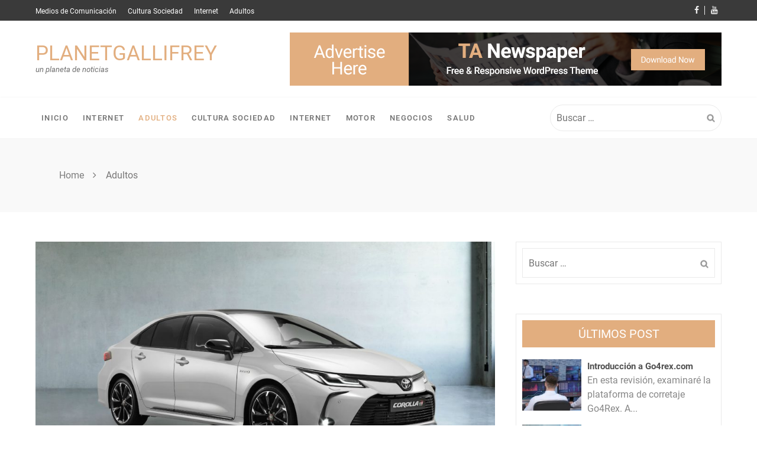

--- FILE ---
content_type: text/html; charset=UTF-8
request_url: https://planetgallifrey.es/category/adultos/
body_size: 9215
content:
<!doctype html>
<html lang="es">
<head itemscope itemtype="http://schema.org/WebSite">
	<meta charset="UTF-8">
	<meta name="viewport" content="width=device-width, initial-scale=1">
	<link rel="profile" href="https://gmpg.org/xfn/11">

	<title>Adultos &#8211; Planetgallifrey</title>
<meta name='robots' content='max-image-preview:large' />
	<style>img:is([sizes="auto" i], [sizes^="auto," i]) { contain-intrinsic-size: 3000px 1500px }</style>
	<link rel="alternate" type="application/rss+xml" title="Planetgallifrey &raquo; Feed" href="https://planetgallifrey.es/feed/" />
<link rel="alternate" type="application/rss+xml" title="Planetgallifrey &raquo; Feed de los comentarios" href="https://planetgallifrey.es/comments/feed/" />
<link rel="alternate" type="application/rss+xml" title="Planetgallifrey &raquo; Categoría Adultos del feed" href="https://planetgallifrey.es/category/adultos/feed/" />
<script type="text/javascript">
/* <![CDATA[ */
window._wpemojiSettings = {"baseUrl":"https:\/\/s.w.org\/images\/core\/emoji\/16.0.1\/72x72\/","ext":".png","svgUrl":"https:\/\/s.w.org\/images\/core\/emoji\/16.0.1\/svg\/","svgExt":".svg","source":{"concatemoji":"https:\/\/planetgallifrey.es\/wp-includes\/js\/wp-emoji-release.min.js?ver=6.8.3"}};
/*! This file is auto-generated */
!function(s,n){var o,i,e;function c(e){try{var t={supportTests:e,timestamp:(new Date).valueOf()};sessionStorage.setItem(o,JSON.stringify(t))}catch(e){}}function p(e,t,n){e.clearRect(0,0,e.canvas.width,e.canvas.height),e.fillText(t,0,0);var t=new Uint32Array(e.getImageData(0,0,e.canvas.width,e.canvas.height).data),a=(e.clearRect(0,0,e.canvas.width,e.canvas.height),e.fillText(n,0,0),new Uint32Array(e.getImageData(0,0,e.canvas.width,e.canvas.height).data));return t.every(function(e,t){return e===a[t]})}function u(e,t){e.clearRect(0,0,e.canvas.width,e.canvas.height),e.fillText(t,0,0);for(var n=e.getImageData(16,16,1,1),a=0;a<n.data.length;a++)if(0!==n.data[a])return!1;return!0}function f(e,t,n,a){switch(t){case"flag":return n(e,"\ud83c\udff3\ufe0f\u200d\u26a7\ufe0f","\ud83c\udff3\ufe0f\u200b\u26a7\ufe0f")?!1:!n(e,"\ud83c\udde8\ud83c\uddf6","\ud83c\udde8\u200b\ud83c\uddf6")&&!n(e,"\ud83c\udff4\udb40\udc67\udb40\udc62\udb40\udc65\udb40\udc6e\udb40\udc67\udb40\udc7f","\ud83c\udff4\u200b\udb40\udc67\u200b\udb40\udc62\u200b\udb40\udc65\u200b\udb40\udc6e\u200b\udb40\udc67\u200b\udb40\udc7f");case"emoji":return!a(e,"\ud83e\udedf")}return!1}function g(e,t,n,a){var r="undefined"!=typeof WorkerGlobalScope&&self instanceof WorkerGlobalScope?new OffscreenCanvas(300,150):s.createElement("canvas"),o=r.getContext("2d",{willReadFrequently:!0}),i=(o.textBaseline="top",o.font="600 32px Arial",{});return e.forEach(function(e){i[e]=t(o,e,n,a)}),i}function t(e){var t=s.createElement("script");t.src=e,t.defer=!0,s.head.appendChild(t)}"undefined"!=typeof Promise&&(o="wpEmojiSettingsSupports",i=["flag","emoji"],n.supports={everything:!0,everythingExceptFlag:!0},e=new Promise(function(e){s.addEventListener("DOMContentLoaded",e,{once:!0})}),new Promise(function(t){var n=function(){try{var e=JSON.parse(sessionStorage.getItem(o));if("object"==typeof e&&"number"==typeof e.timestamp&&(new Date).valueOf()<e.timestamp+604800&&"object"==typeof e.supportTests)return e.supportTests}catch(e){}return null}();if(!n){if("undefined"!=typeof Worker&&"undefined"!=typeof OffscreenCanvas&&"undefined"!=typeof URL&&URL.createObjectURL&&"undefined"!=typeof Blob)try{var e="postMessage("+g.toString()+"("+[JSON.stringify(i),f.toString(),p.toString(),u.toString()].join(",")+"));",a=new Blob([e],{type:"text/javascript"}),r=new Worker(URL.createObjectURL(a),{name:"wpTestEmojiSupports"});return void(r.onmessage=function(e){c(n=e.data),r.terminate(),t(n)})}catch(e){}c(n=g(i,f,p,u))}t(n)}).then(function(e){for(var t in e)n.supports[t]=e[t],n.supports.everything=n.supports.everything&&n.supports[t],"flag"!==t&&(n.supports.everythingExceptFlag=n.supports.everythingExceptFlag&&n.supports[t]);n.supports.everythingExceptFlag=n.supports.everythingExceptFlag&&!n.supports.flag,n.DOMReady=!1,n.readyCallback=function(){n.DOMReady=!0}}).then(function(){return e}).then(function(){var e;n.supports.everything||(n.readyCallback(),(e=n.source||{}).concatemoji?t(e.concatemoji):e.wpemoji&&e.twemoji&&(t(e.twemoji),t(e.wpemoji)))}))}((window,document),window._wpemojiSettings);
/* ]]> */
</script>
<style id='wp-emoji-styles-inline-css' type='text/css'>

	img.wp-smiley, img.emoji {
		display: inline !important;
		border: none !important;
		box-shadow: none !important;
		height: 1em !important;
		width: 1em !important;
		margin: 0 0.07em !important;
		vertical-align: -0.1em !important;
		background: none !important;
		padding: 0 !important;
	}
</style>
<link rel='stylesheet' id='wp-block-library-css' href='https://planetgallifrey.es/wp-includes/css/dist/block-library/style.min.css?ver=6.8.3' type='text/css' media='all' />
<style id='classic-theme-styles-inline-css' type='text/css'>
/*! This file is auto-generated */
.wp-block-button__link{color:#fff;background-color:#32373c;border-radius:9999px;box-shadow:none;text-decoration:none;padding:calc(.667em + 2px) calc(1.333em + 2px);font-size:1.125em}.wp-block-file__button{background:#32373c;color:#fff;text-decoration:none}
</style>
<style id='global-styles-inline-css' type='text/css'>
:root{--wp--preset--aspect-ratio--square: 1;--wp--preset--aspect-ratio--4-3: 4/3;--wp--preset--aspect-ratio--3-4: 3/4;--wp--preset--aspect-ratio--3-2: 3/2;--wp--preset--aspect-ratio--2-3: 2/3;--wp--preset--aspect-ratio--16-9: 16/9;--wp--preset--aspect-ratio--9-16: 9/16;--wp--preset--color--black: #000000;--wp--preset--color--cyan-bluish-gray: #abb8c3;--wp--preset--color--white: #ffffff;--wp--preset--color--pale-pink: #f78da7;--wp--preset--color--vivid-red: #cf2e2e;--wp--preset--color--luminous-vivid-orange: #ff6900;--wp--preset--color--luminous-vivid-amber: #fcb900;--wp--preset--color--light-green-cyan: #7bdcb5;--wp--preset--color--vivid-green-cyan: #00d084;--wp--preset--color--pale-cyan-blue: #8ed1fc;--wp--preset--color--vivid-cyan-blue: #0693e3;--wp--preset--color--vivid-purple: #9b51e0;--wp--preset--gradient--vivid-cyan-blue-to-vivid-purple: linear-gradient(135deg,rgba(6,147,227,1) 0%,rgb(155,81,224) 100%);--wp--preset--gradient--light-green-cyan-to-vivid-green-cyan: linear-gradient(135deg,rgb(122,220,180) 0%,rgb(0,208,130) 100%);--wp--preset--gradient--luminous-vivid-amber-to-luminous-vivid-orange: linear-gradient(135deg,rgba(252,185,0,1) 0%,rgba(255,105,0,1) 100%);--wp--preset--gradient--luminous-vivid-orange-to-vivid-red: linear-gradient(135deg,rgba(255,105,0,1) 0%,rgb(207,46,46) 100%);--wp--preset--gradient--very-light-gray-to-cyan-bluish-gray: linear-gradient(135deg,rgb(238,238,238) 0%,rgb(169,184,195) 100%);--wp--preset--gradient--cool-to-warm-spectrum: linear-gradient(135deg,rgb(74,234,220) 0%,rgb(151,120,209) 20%,rgb(207,42,186) 40%,rgb(238,44,130) 60%,rgb(251,105,98) 80%,rgb(254,248,76) 100%);--wp--preset--gradient--blush-light-purple: linear-gradient(135deg,rgb(255,206,236) 0%,rgb(152,150,240) 100%);--wp--preset--gradient--blush-bordeaux: linear-gradient(135deg,rgb(254,205,165) 0%,rgb(254,45,45) 50%,rgb(107,0,62) 100%);--wp--preset--gradient--luminous-dusk: linear-gradient(135deg,rgb(255,203,112) 0%,rgb(199,81,192) 50%,rgb(65,88,208) 100%);--wp--preset--gradient--pale-ocean: linear-gradient(135deg,rgb(255,245,203) 0%,rgb(182,227,212) 50%,rgb(51,167,181) 100%);--wp--preset--gradient--electric-grass: linear-gradient(135deg,rgb(202,248,128) 0%,rgb(113,206,126) 100%);--wp--preset--gradient--midnight: linear-gradient(135deg,rgb(2,3,129) 0%,rgb(40,116,252) 100%);--wp--preset--font-size--small: 13px;--wp--preset--font-size--medium: 20px;--wp--preset--font-size--large: 36px;--wp--preset--font-size--x-large: 42px;--wp--preset--spacing--20: 0.44rem;--wp--preset--spacing--30: 0.67rem;--wp--preset--spacing--40: 1rem;--wp--preset--spacing--50: 1.5rem;--wp--preset--spacing--60: 2.25rem;--wp--preset--spacing--70: 3.38rem;--wp--preset--spacing--80: 5.06rem;--wp--preset--shadow--natural: 6px 6px 9px rgba(0, 0, 0, 0.2);--wp--preset--shadow--deep: 12px 12px 50px rgba(0, 0, 0, 0.4);--wp--preset--shadow--sharp: 6px 6px 0px rgba(0, 0, 0, 0.2);--wp--preset--shadow--outlined: 6px 6px 0px -3px rgba(255, 255, 255, 1), 6px 6px rgba(0, 0, 0, 1);--wp--preset--shadow--crisp: 6px 6px 0px rgba(0, 0, 0, 1);}:where(.is-layout-flex){gap: 0.5em;}:where(.is-layout-grid){gap: 0.5em;}body .is-layout-flex{display: flex;}.is-layout-flex{flex-wrap: wrap;align-items: center;}.is-layout-flex > :is(*, div){margin: 0;}body .is-layout-grid{display: grid;}.is-layout-grid > :is(*, div){margin: 0;}:where(.wp-block-columns.is-layout-flex){gap: 2em;}:where(.wp-block-columns.is-layout-grid){gap: 2em;}:where(.wp-block-post-template.is-layout-flex){gap: 1.25em;}:where(.wp-block-post-template.is-layout-grid){gap: 1.25em;}.has-black-color{color: var(--wp--preset--color--black) !important;}.has-cyan-bluish-gray-color{color: var(--wp--preset--color--cyan-bluish-gray) !important;}.has-white-color{color: var(--wp--preset--color--white) !important;}.has-pale-pink-color{color: var(--wp--preset--color--pale-pink) !important;}.has-vivid-red-color{color: var(--wp--preset--color--vivid-red) !important;}.has-luminous-vivid-orange-color{color: var(--wp--preset--color--luminous-vivid-orange) !important;}.has-luminous-vivid-amber-color{color: var(--wp--preset--color--luminous-vivid-amber) !important;}.has-light-green-cyan-color{color: var(--wp--preset--color--light-green-cyan) !important;}.has-vivid-green-cyan-color{color: var(--wp--preset--color--vivid-green-cyan) !important;}.has-pale-cyan-blue-color{color: var(--wp--preset--color--pale-cyan-blue) !important;}.has-vivid-cyan-blue-color{color: var(--wp--preset--color--vivid-cyan-blue) !important;}.has-vivid-purple-color{color: var(--wp--preset--color--vivid-purple) !important;}.has-black-background-color{background-color: var(--wp--preset--color--black) !important;}.has-cyan-bluish-gray-background-color{background-color: var(--wp--preset--color--cyan-bluish-gray) !important;}.has-white-background-color{background-color: var(--wp--preset--color--white) !important;}.has-pale-pink-background-color{background-color: var(--wp--preset--color--pale-pink) !important;}.has-vivid-red-background-color{background-color: var(--wp--preset--color--vivid-red) !important;}.has-luminous-vivid-orange-background-color{background-color: var(--wp--preset--color--luminous-vivid-orange) !important;}.has-luminous-vivid-amber-background-color{background-color: var(--wp--preset--color--luminous-vivid-amber) !important;}.has-light-green-cyan-background-color{background-color: var(--wp--preset--color--light-green-cyan) !important;}.has-vivid-green-cyan-background-color{background-color: var(--wp--preset--color--vivid-green-cyan) !important;}.has-pale-cyan-blue-background-color{background-color: var(--wp--preset--color--pale-cyan-blue) !important;}.has-vivid-cyan-blue-background-color{background-color: var(--wp--preset--color--vivid-cyan-blue) !important;}.has-vivid-purple-background-color{background-color: var(--wp--preset--color--vivid-purple) !important;}.has-black-border-color{border-color: var(--wp--preset--color--black) !important;}.has-cyan-bluish-gray-border-color{border-color: var(--wp--preset--color--cyan-bluish-gray) !important;}.has-white-border-color{border-color: var(--wp--preset--color--white) !important;}.has-pale-pink-border-color{border-color: var(--wp--preset--color--pale-pink) !important;}.has-vivid-red-border-color{border-color: var(--wp--preset--color--vivid-red) !important;}.has-luminous-vivid-orange-border-color{border-color: var(--wp--preset--color--luminous-vivid-orange) !important;}.has-luminous-vivid-amber-border-color{border-color: var(--wp--preset--color--luminous-vivid-amber) !important;}.has-light-green-cyan-border-color{border-color: var(--wp--preset--color--light-green-cyan) !important;}.has-vivid-green-cyan-border-color{border-color: var(--wp--preset--color--vivid-green-cyan) !important;}.has-pale-cyan-blue-border-color{border-color: var(--wp--preset--color--pale-cyan-blue) !important;}.has-vivid-cyan-blue-border-color{border-color: var(--wp--preset--color--vivid-cyan-blue) !important;}.has-vivid-purple-border-color{border-color: var(--wp--preset--color--vivid-purple) !important;}.has-vivid-cyan-blue-to-vivid-purple-gradient-background{background: var(--wp--preset--gradient--vivid-cyan-blue-to-vivid-purple) !important;}.has-light-green-cyan-to-vivid-green-cyan-gradient-background{background: var(--wp--preset--gradient--light-green-cyan-to-vivid-green-cyan) !important;}.has-luminous-vivid-amber-to-luminous-vivid-orange-gradient-background{background: var(--wp--preset--gradient--luminous-vivid-amber-to-luminous-vivid-orange) !important;}.has-luminous-vivid-orange-to-vivid-red-gradient-background{background: var(--wp--preset--gradient--luminous-vivid-orange-to-vivid-red) !important;}.has-very-light-gray-to-cyan-bluish-gray-gradient-background{background: var(--wp--preset--gradient--very-light-gray-to-cyan-bluish-gray) !important;}.has-cool-to-warm-spectrum-gradient-background{background: var(--wp--preset--gradient--cool-to-warm-spectrum) !important;}.has-blush-light-purple-gradient-background{background: var(--wp--preset--gradient--blush-light-purple) !important;}.has-blush-bordeaux-gradient-background{background: var(--wp--preset--gradient--blush-bordeaux) !important;}.has-luminous-dusk-gradient-background{background: var(--wp--preset--gradient--luminous-dusk) !important;}.has-pale-ocean-gradient-background{background: var(--wp--preset--gradient--pale-ocean) !important;}.has-electric-grass-gradient-background{background: var(--wp--preset--gradient--electric-grass) !important;}.has-midnight-gradient-background{background: var(--wp--preset--gradient--midnight) !important;}.has-small-font-size{font-size: var(--wp--preset--font-size--small) !important;}.has-medium-font-size{font-size: var(--wp--preset--font-size--medium) !important;}.has-large-font-size{font-size: var(--wp--preset--font-size--large) !important;}.has-x-large-font-size{font-size: var(--wp--preset--font-size--x-large) !important;}
:where(.wp-block-post-template.is-layout-flex){gap: 1.25em;}:where(.wp-block-post-template.is-layout-grid){gap: 1.25em;}
:where(.wp-block-columns.is-layout-flex){gap: 2em;}:where(.wp-block-columns.is-layout-grid){gap: 2em;}
:root :where(.wp-block-pullquote){font-size: 1.5em;line-height: 1.6;}
</style>
<link rel='stylesheet' id='ta-newspaper-google-fonts-css' href='https://planetgallifrey.es/wp-content/fonts/4ec49b6b7499ae0d1cb3252bb0181c22.css?ver=1.1.3' type='text/css' media='all' />
<link rel='stylesheet' id='font-awesome-css' href='https://planetgallifrey.es/wp-content/themes/ta-newspaper/css/font-awesome.min.css?ver=6.8.3' type='text/css' media='all' />
<link rel='stylesheet' id='magnific-popup-css' href='https://planetgallifrey.es/wp-content/themes/ta-newspaper/js/magnific-popup/magnific-popup.min.css?ver=6.8.3' type='text/css' media='all' />
<link rel='stylesheet' id='owl-carousel-css' href='https://planetgallifrey.es/wp-content/themes/ta-newspaper/js/OwlCarousel/owl.carousel.min.css?ver=6.8.3' type='text/css' media='all' />
<link rel='stylesheet' id='ta-newspaper-style-css' href='https://planetgallifrey.es/wp-content/themes/ta-newspaper/style.css?ver=6.8.3' type='text/css' media='all' />
<link rel='stylesheet' id='ta-newspaper-responsive-css' href='https://planetgallifrey.es/wp-content/themes/ta-newspaper/css/responsive.min.css?ver=6.8.3' type='text/css' media='all' />
<script type="text/javascript" src="https://planetgallifrey.es/wp-includes/js/jquery/jquery.min.js?ver=3.7.1" id="jquery-core-js"></script>
<script type="text/javascript" src="https://planetgallifrey.es/wp-includes/js/jquery/jquery-migrate.min.js?ver=3.4.1" id="jquery-migrate-js"></script>
<script type="text/javascript" src="https://planetgallifrey.es/wp-content/themes/ta-newspaper/js/theia-sticky-sidebar/theia-sticky-sidebar.min.js?ver=6.8.3" id="theia-sticky-sidebar-js"></script>
<script type="text/javascript" src="https://planetgallifrey.es/wp-content/themes/ta-newspaper/js/magnific-popup/jquery.magnific-popup.min.js?ver=6.8.3" id="magnific-popup-js"></script>
<script type="text/javascript" src="https://planetgallifrey.es/wp-content/themes/ta-newspaper/js/OwlCarousel/owl.carousel.min.js?ver=6.8.3" id="owl-carousel-js"></script>
<script type="text/javascript" src="https://planetgallifrey.es/wp-content/themes/ta-newspaper/js/superfish.min.js?ver=6.8.3" id="superfish-js"></script>
<script type="text/javascript" src="https://planetgallifrey.es/wp-content/themes/ta-newspaper/js/ta-newspaper-custom.min.js?ver=1.1.3" id="ta-newspaper-custom-js"></script>
<link rel="https://api.w.org/" href="https://planetgallifrey.es/wp-json/" /><link rel="alternate" title="JSON" type="application/json" href="https://planetgallifrey.es/wp-json/wp/v2/categories/2" /><link rel="EditURI" type="application/rsd+xml" title="RSD" href="https://planetgallifrey.es/xmlrpc.php?rsd" />
<meta name="generator" content="WordPress 6.8.3" />
</head>

<body data-rsssl=1 class="archive category category-adultos category-2 wp-theme-ta-newspaper hfeed right_sidebar" itemscope itemtype="http://schema.org/WebPage" >

    
<div id="page" class="site">
	<a class="skip-link screen-reader-text" href="#content">Skip to content</a>
	<header id="masthead" class="site-header" itemscope itemtype="http://schema.org/WPHeader">

                        <div class="tan-top-header">
                <div class="tan-container tan-display-flex clearfix">
                    <nav id="top-site-navigation" class="top-main-navigation"  itemscope itemtype="http://schema.org/SiteNavigationElement" >
                        
                        <div id="top-toggle" class="top-toggle">
            	            <span class="one"> </span>
            	            <span class="two"> </span>
            	            <span class="three"> </span>
            	        </div>
                        
                        <div class="menu-top-wrap">
                			<div class="menu-top-menu-container"><ul id="top-menu" class="menu"><li id="menu-item-99" class="menu-item menu-item-type-taxonomy menu-item-object-category menu-item-99"><a href="https://planetgallifrey.es/category/medios-de-comunicacion/">Medios de Comunicación</a></li>
<li id="menu-item-100" class="menu-item menu-item-type-taxonomy menu-item-object-category menu-item-100"><a href="https://planetgallifrey.es/category/cultura-sociedad/">Cultura Sociedad</a></li>
<li id="menu-item-101" class="menu-item menu-item-type-taxonomy menu-item-object-category menu-item-101"><a href="https://planetgallifrey.es/category/internet/">Internet</a></li>
<li id="menu-item-102" class="menu-item menu-item-type-taxonomy menu-item-object-category current-menu-item menu-item-102"><a href="https://planetgallifrey.es/category/adultos/" aria-current="page">Adultos</a></li>
</ul></div>                        </div>
                        
            		</nav><!-- #site-navigation -->

                    
                    <div class="top-header-social-link">
                                    <div class="social-links">
                
                <a href="#"><i class="fa fa-facebook" aria-hidden="true"></i></a><a href="#"><i class="fa fa-youtube" aria-hidden="true"></i></a>
            </div>
                            </div>
                    

                </div>
            </div>
            
                        <div  class="tan-mid-header ta-logo-left-align">
                <div class="tan-container tan-display-flex clearfix">

                   <div class="site-branding">
                                                
                                                            <div class="site-text">
                                                                        <p class="site-title">
                                        <a href="https://planetgallifrey.es/">
                                            Planetgallifrey                                        </a>
                                    </p>
                                                                        <p class="site-description">
                                            un planeta de noticias                                        </p>
                                                                
                                </div>
                                                </div><!-- .site-branding -->

                                            <div class="tan-header-image">
                            <img src="https://planetgallifrey.es/wp-content/uploads/2019/06/cropped-advertise.png" alt="Header Image" title="Header Image" />
                        </div>
                    
                </div>
           </div>

               		<nav id="site-navigation" class="main-navigation ta-menu-disable"  itemscope itemtype="http://schema.org/SiteNavigationElement">
                <div class="tan-container tan-display-flex clearfix">

        			<div id="toggle" class="toggle">
        	            <span class="one"> </span>
        	            <span class="two"> </span>
        	            <span class="three"> </span>
        	        </div>
                    
                    <div class="menu-main-wrap">
            			<div class="menu-primary-menu-container"><ul id="primary-menu" class="menu"><li id="menu-item-93" class="menu-item menu-item-type-post_type menu-item-object-page menu-item-home menu-item-93"><a href="https://planetgallifrey.es/">Inicio</a></li>
<li id="menu-item-89" class="menu-item menu-item-type-taxonomy menu-item-object-category menu-item-89"><a href="https://planetgallifrey.es/category/internet/">Internet</a></li>
<li id="menu-item-91" class="menu-item menu-item-type-taxonomy menu-item-object-category current-menu-item menu-item-91"><a href="https://planetgallifrey.es/category/adultos/" aria-current="page">Adultos</a></li>
<li id="menu-item-92" class="menu-item menu-item-type-taxonomy menu-item-object-category menu-item-92"><a href="https://planetgallifrey.es/category/cultura-sociedad/">Cultura Sociedad</a></li>
<li id="menu-item-186" class="menu-item menu-item-type-taxonomy menu-item-object-category menu-item-186"><a href="https://planetgallifrey.es/category/internet/">Internet</a></li>
<li id="menu-item-187" class="menu-item menu-item-type-taxonomy menu-item-object-category menu-item-187"><a href="https://planetgallifrey.es/category/motor/">Motor</a></li>
<li id="menu-item-185" class="menu-item menu-item-type-taxonomy menu-item-object-category menu-item-185"><a href="https://planetgallifrey.es/category/negocios/">Negocios</a></li>
<li id="menu-item-188" class="menu-item menu-item-type-taxonomy menu-item-object-category menu-item-188"><a href="https://planetgallifrey.es/category/salud/">Salud</a></li>
</ul></div>                    </div>

                                            
                                            
                        <div class="header-search">
                            <form role="search" method="get" class="search-form" action="https://planetgallifrey.es/">
				<label>
					<span class="screen-reader-text">Buscar:</span>
					<input type="search" class="search-field" placeholder="Buscar &hellip;" value="" name="s" />
				</label>
				<input type="submit" class="search-submit" value="Buscar" />
			</form>                        </div>
                    
                </div>
    		</nav><!-- #site-navigation -->

	</header><!-- #masthead -->
    			<div class="header-banner-container"  itemscope itemtype="http://schema.org/BreadcrumbList" >
                <div class="tan-container">
    				<div class="page-title-wrap">
    					<nav role="navigation" aria-label="Breadcrumbs" class="breadcrumb-trail breadcrumbs" itemprop="breadcrumb"><ul class="trail-items" itemscope itemtype="http://schema.org/BreadcrumbList"><meta name="numberOfItems" content="2" /><meta name="itemListOrder" content="Ascending" /><li itemprop="itemListElement" itemscope itemtype="http://schema.org/ListItem" class="trail-item trail-begin"><a href="https://planetgallifrey.es/" rel="home" itemprop="item"><span itemprop="name">Home</span></a><meta itemprop="position" content="1" /></li><li itemprop="itemListElement" itemscope itemtype="http://schema.org/ListItem" class="trail-item trail-end"><span itemprop="item"><span itemprop="name">Adultos</span></span><meta itemprop="position" content="2" /></li></ul></nav>    				</div>
                </div>
			</div>
			<div id="content" class="site-content">
    <div class="tan-container clearfix">
		<div id="primary" class="content-area">
		<main id="main" class="site-main">

		
			
<article id="post-69" class="post-69 post type-post status-publish format-standard has-post-thumbnail hentry category-adultos category-internet category-salud" itemscope itemtype="https://schema.org/Blog">
	<header class="entry-header">
		<img class="post-page-image" src="https://planetgallifrey.es/wp-content/uploads/2019/07/corollasd3-4frontlow4aa-980x540-1.jpg" alt="El Toyota Corolla Sedán también estrena variante GR-Sport" title="El Toyota Corolla Sedán también estrena variante GR-Sport" />            <div class="slider-cat">
                                    <a class=" cat_adultos" href="https://planetgallifrey.es/category/adultos/">
                        Adultos                    </a>
                ,                     <a class=" cat_internet" href="https://planetgallifrey.es/category/internet/">
                        Internet                    </a>
                ,                     <a class=" cat_salud" href="https://planetgallifrey.es/category/salud/">
                        Salud                    </a>
                            </div>
        <h2 class="entry-title"><a href="https://planetgallifrey.es/el-toyota-corolla-sedan-tambien-estrena-variante-gr-sport/" rel="bookmark">El Toyota Corolla Sedán también estrena variante GR-Sport</a></h2>    <div class="entry-meta">
        <div class="comment-author-date">
            <span class="byline"><span class="author vcard"><a class="url fn n" href="https://planetgallifrey.es/author/h1dpwx1dso/"><i class="fa fa-user-o" aria-hidden="true"></i>h1Dpwx1dSO</a></span></span>            
            <span class="posted-on"><a href="https://planetgallifrey.es/el-toyota-corolla-sedan-tambien-estrena-variante-gr-sport/" rel="bookmark"><i class="fa fa-calendar" aria-hidden="true"></i><time class="entry-date published" datetime="2019-07-04T14:32:53+00:00">julio 4, 2019</time><time class="updated" datetime="2020-07-21T19:23:04+00:00">julio 21, 2020</time></a></span>            
                        <span class="post-comment"><a href="https://planetgallifrey.es/el-toyota-corolla-sedan-tambien-estrena-variante-gr-sport/#respond"><i class="fa fa-comment-o" aria-hidden="true"></i>0 comment</a></span>
                    </div>
    </div><!-- .entry-meta -->

	</header><!-- .entry-header -->

	<div class="entry-content">
		<p>La versión, que solo puede montar el sistema híbrido de 122 CV, luce una imagen más deportiva y tiene detalles específicos en el interior. Toyota amplió en noviembre la ya&nbsp;variada gama del Corolla con la versión GR-Sport,&nbsp;de corte más dinámico, pero solo estaba disponible para la carrocería de cinco puertas del compacto. Más adelante se [&hellip;]</p>
                <a class="read-more" href="https://planetgallifrey.es/el-toyota-corolla-sedan-tambien-estrena-variante-gr-sport/">Read More<i class="fa fa-angle-right " aria-hidden="true"></i></a>
            	</div><!-- .entry-content -->

	
</article><!-- #post-69 -->

<article id="post-75" class="post-75 post type-post status-publish format-standard has-post-thumbnail hentry category-adultos category-deportes category-internet category-negocios" itemscope itemtype="https://schema.org/Blog">
	<header class="entry-header">
		<img class="post-page-image" src="https://planetgallifrey.es/wp-content/uploads/2019/07/UCYE7VTJDBFLZKHQXOVEIXQPJ4.jpg" alt="La pandemia agita todavía más a Cristiano" title="La pandemia agita todavía más a Cristiano" />            <div class="slider-cat">
                                    <a class=" cat_adultos" href="https://planetgallifrey.es/category/adultos/">
                        Adultos                    </a>
                ,                     <a class=" cat_deportes" href="https://planetgallifrey.es/category/deportes/">
                        Deportes                    </a>
                ,                     <a class=" cat_internet" href="https://planetgallifrey.es/category/internet/">
                        Internet                    </a>
                ,                     <a class=" cat_negocios" href="https://planetgallifrey.es/category/negocios/">
                        Negocios                    </a>
                            </div>
        <h2 class="entry-title"><a href="https://planetgallifrey.es/la-pandemia-agita-todavia-mas-a-cristiano/" rel="bookmark">La pandemia agita todavía más a Cristiano</a></h2>    <div class="entry-meta">
        <div class="comment-author-date">
            <span class="byline"><span class="author vcard"><a class="url fn n" href="https://planetgallifrey.es/author/h1dpwx1dso/"><i class="fa fa-user-o" aria-hidden="true"></i>h1Dpwx1dSO</a></span></span>            
            <span class="posted-on"><a href="https://planetgallifrey.es/la-pandemia-agita-todavia-mas-a-cristiano/" rel="bookmark"><i class="fa fa-calendar" aria-hidden="true"></i><time class="entry-date published" datetime="2019-07-04T14:32:11+00:00">julio 4, 2019</time><time class="updated" datetime="2020-07-22T13:47:51+00:00">julio 22, 2020</time></a></span>            
                        <span class="post-comment"><a href="https://planetgallifrey.es/la-pandemia-agita-todavia-mas-a-cristiano/#respond"><i class="fa fa-comment-o" aria-hidden="true"></i>0 comment</a></span>
                    </div>
    </div><!-- .entry-meta -->

	</header><!-- .entry-header -->

	<div class="entry-content">
		<p>El portugués de la Juventus acelera tras el parón y se convierte en el primer jugador en sumar 50 goles en las ligas italiana, española e inglesa Hay cosas que no cambian ni con pandemias mundiales. El fútbol se desconfinó y ahí seguía&nbsp;Cristiano Ronaldo&nbsp;taladrando más si cabe la portería contraria y logrando récords goleadores, una [&hellip;]</p>
                <a class="read-more" href="https://planetgallifrey.es/la-pandemia-agita-todavia-mas-a-cristiano/">Read More<i class="fa fa-angle-right " aria-hidden="true"></i></a>
            	</div><!-- .entry-content -->

	
</article><!-- #post-75 -->

		</main><!-- #main -->
	</div><!-- #primary -->


<aside id="secondary" class="widget-area sidebar-right" itemscope itemtype="http://schema.org/WPSideBar">
	<section id="search-2" class="widget widget_search"><form role="search" method="get" class="search-form" action="https://planetgallifrey.es/">
				<label>
					<span class="screen-reader-text">Buscar:</span>
					<input type="search" class="search-field" placeholder="Buscar &hellip;" value="" name="s" />
				</label>
				<input type="submit" class="search-submit" value="Buscar" />
			</form></section><section id="ta_newspaper_recent_blog_widget-2" class="widget widget_ta_newspaper_recent_blog_widget">            <div class="recent-blog-wrap">
                <div class="recent-blog-contents">
                                            <h2 class="widget-title">Últimos Post</h2>                    
                            <div class="recent-blog-main-wrap">
                                <div class="recent-blog-loop-wrap">
                                                                                    <div class="loop-posts-blog-recent clearfix">
                                                
                                                    <div class="recent-post-image">
                                                        <a href="https://planetgallifrey.es/introduccion-a-go4rex-com/">
                                                            <img src="https://planetgallifrey.es/wp-content/uploads/2025/10/Introduccion-a-Go4rex.com_-150x130.jpg" alt="Introducción a Go4rex.com" title="Introducción a Go4rex.com" />
                                                        </a>
                                                    </div>
                                                    
                                                                                                            <div class="wrap-meta-title">

                                                            <div class="title-recent-post">
                                                                <h4><a href="https://planetgallifrey.es/introduccion-a-go4rex-com/">Introducción a Go4rex.com</h4></a>
                                                            </div>

                                                            <p>En esta revisión, examinaré la plataforma de corretaje Go4Rex. A...</p>

                                                        </div>
                                                                                                    </div>
                                                                                            <div class="loop-posts-blog-recent clearfix">
                                                
                                                    <div class="recent-post-image">
                                                        <a href="https://planetgallifrey.es/conocimientos-rapidos-sobre-salud-mental-gracias-a-los-resumenes-de-articulos-basados-en-ia/">
                                                            <img src="https://planetgallifrey.es/wp-content/uploads/2024/03/2150711484-150x130.webp" alt="Conocimientos rápidos sobre salud mental gracias a los resúmenes de artículos basados en IA" title="Conocimientos rápidos sobre salud mental gracias a los resúmenes de artículos basados en IA" />
                                                        </a>
                                                    </div>
                                                    
                                                                                                            <div class="wrap-meta-title">

                                                            <div class="title-recent-post">
                                                                <h4><a href="https://planetgallifrey.es/conocimientos-rapidos-sobre-salud-mental-gracias-a-los-resumenes-de-articulos-basados-en-ia/">Conocimientos rápidos sobre salud mental gracias a los resúmenes de artículos basados en IA</h4></a>
                                                            </div>

                                                            <p>A medida que la salud mental sigue ganando reconocimiento como...</p>

                                                        </div>
                                                                                                    </div>
                                                                                            <div class="loop-posts-blog-recent clearfix">
                                                
                                                    <div class="recent-post-image">
                                                        <a href="https://planetgallifrey.es/como-elegir-un-centro-de-fiv/">
                                                            <img src="https://planetgallifrey.es/wp-content/uploads/2023/05/fiv2-150x130.jpg" alt="Cómo elegir un centro de FIV" title="Cómo elegir un centro de FIV" />
                                                        </a>
                                                    </div>
                                                    
                                                                                                            <div class="wrap-meta-title">

                                                            <div class="title-recent-post">
                                                                <h4><a href="https://planetgallifrey.es/como-elegir-un-centro-de-fiv/">Cómo elegir un centro de FIV</h4></a>
                                                            </div>

                                                            <p>La FIV o fertilización in vitro es un procedimiento médico...</p>

                                                        </div>
                                                                                                    </div>
                                                                                            <div class="loop-posts-blog-recent clearfix">
                                                
                                                    <div class="recent-post-image">
                                                        <a href="https://planetgallifrey.es/las-claves-para-liderar-un-equipo-de-trabajo-exitoso-en-tu-negocio/">
                                                            <img src="https://planetgallifrey.es/wp-content/uploads/2023/03/Las-claves-para-liderar-un-equipo-de-trabajo-exitoso-en-tu-negocio-150x130.jpg" alt="Las claves para liderar un equipo de trabajo exitoso en tu negocio" title="Las claves para liderar un equipo de trabajo exitoso en tu negocio" />
                                                        </a>
                                                    </div>
                                                    
                                                                                                            <div class="wrap-meta-title">

                                                            <div class="title-recent-post">
                                                                <h4><a href="https://planetgallifrey.es/las-claves-para-liderar-un-equipo-de-trabajo-exitoso-en-tu-negocio/">Las claves para liderar un equipo de trabajo exitoso en tu negocio</h4></a>
                                                            </div>

                                                            <p>Liderar un equipo de trabajo exitoso en cualquier negocio requiere...</p>

                                                        </div>
                                                                                                    </div>
                                                                            </div>
                            </div>

                                            
                    
                </div>
            </div>
        </section><section id="categories-3" class="widget widget_categories"><h2 class="widget-title">Categorías</h2>
			<ul>
					<li class="cat-item cat-item-2 current-cat"><a aria-current="page" href="https://planetgallifrey.es/category/adultos/">Adultos</a>
</li>
	<li class="cat-item cat-item-3"><a href="https://planetgallifrey.es/category/cultura-sociedad/">Cultura Sociedad</a>
</li>
	<li class="cat-item cat-item-15"><a href="https://planetgallifrey.es/category/deportes/">Deportes</a>
</li>
	<li class="cat-item cat-item-17"><a href="https://planetgallifrey.es/category/general/">General</a>
</li>
	<li class="cat-item cat-item-19"><a href="https://planetgallifrey.es/category/informatica-y-electronica/">Informática y Electrónica</a>
</li>
	<li class="cat-item cat-item-4"><a href="https://planetgallifrey.es/category/internet/">Internet</a>
</li>
	<li class="cat-item cat-item-6"><a href="https://planetgallifrey.es/category/motor/">Motor</a>
</li>
	<li class="cat-item cat-item-5"><a href="https://planetgallifrey.es/category/negocios/">Negocios</a>
</li>
	<li class="cat-item cat-item-8"><a href="https://planetgallifrey.es/category/ocio-y-entretenimiento/">Ocio y Entretenimiento</a>
</li>
	<li class="cat-item cat-item-9"><a href="https://planetgallifrey.es/category/salud/">Salud</a>
</li>
	<li class="cat-item cat-item-1"><a href="https://planetgallifrey.es/category/uncategorized/">Uncategorized</a>
</li>
			</ul>

			</section></aside><!-- #secondary -->
</div>

	</div><!-- #content -->

	<footer id="colophon" class="site-footer" itemscope itemtype="http://schema.org/WPFooter">

        <div class="top-footer"><div class="tan-container clearfix"><div id="tab-footer-widget-1" class="tab-footer-widget"><section id="categories-4" class="widget widget_categories"><h2 class="widget-title">Categorías</h2>
			<ul>
					<li class="cat-item cat-item-2 current-cat"><a aria-current="page" href="https://planetgallifrey.es/category/adultos/">Adultos</a>
</li>
	<li class="cat-item cat-item-3"><a href="https://planetgallifrey.es/category/cultura-sociedad/">Cultura Sociedad</a>
</li>
	<li class="cat-item cat-item-15"><a href="https://planetgallifrey.es/category/deportes/">Deportes</a>
</li>
	<li class="cat-item cat-item-17"><a href="https://planetgallifrey.es/category/general/">General</a>
</li>
	<li class="cat-item cat-item-19"><a href="https://planetgallifrey.es/category/informatica-y-electronica/">Informática y Electrónica</a>
</li>
	<li class="cat-item cat-item-4"><a href="https://planetgallifrey.es/category/internet/">Internet</a>
</li>
	<li class="cat-item cat-item-6"><a href="https://planetgallifrey.es/category/motor/">Motor</a>
</li>
	<li class="cat-item cat-item-5"><a href="https://planetgallifrey.es/category/negocios/">Negocios</a>
</li>
	<li class="cat-item cat-item-8"><a href="https://planetgallifrey.es/category/ocio-y-entretenimiento/">Ocio y Entretenimiento</a>
</li>
	<li class="cat-item cat-item-9"><a href="https://planetgallifrey.es/category/salud/">Salud</a>
</li>
	<li class="cat-item cat-item-1"><a href="https://planetgallifrey.es/category/uncategorized/">Uncategorized</a>
</li>
			</ul>

			</section></div><div id="tab-footer-widget-2" class="tab-footer-widget"><section id="ta_newspaper_recent_blog_widget-3" class="widget widget_ta_newspaper_recent_blog_widget">            <div class="recent-blog-wrap">
                <div class="recent-blog-contents">
                                            <h2 class="widget-title">Destacados</h2>                    
                            <div class="recent-blog-main-wrap">
                                <div class="recent-blog-loop-wrap">
                                                                                    <div class="loop-posts-blog-recent clearfix">
                                                
                                                    <div class="recent-post-image">
                                                        <a href="https://planetgallifrey.es/introduccion-a-go4rex-com/">
                                                            <img src="https://planetgallifrey.es/wp-content/uploads/2025/10/Introduccion-a-Go4rex.com_-150x130.jpg" alt="Introducción a Go4rex.com" title="Introducción a Go4rex.com" />
                                                        </a>
                                                    </div>
                                                    
                                                                                                            <div class="wrap-meta-title">

                                                            <div class="title-recent-post">
                                                                <h4><a href="https://planetgallifrey.es/introduccion-a-go4rex-com/">Introducción a Go4rex.com</h4></a>
                                                            </div>

                                                            <p>En esta revisión, examinaré la plataforma de corretaje Go4Rex. A...</p>

                                                        </div>
                                                                                                    </div>
                                                                                            <div class="loop-posts-blog-recent clearfix">
                                                
                                                    <div class="recent-post-image">
                                                        <a href="https://planetgallifrey.es/conocimientos-rapidos-sobre-salud-mental-gracias-a-los-resumenes-de-articulos-basados-en-ia/">
                                                            <img src="https://planetgallifrey.es/wp-content/uploads/2024/03/2150711484-150x130.webp" alt="Conocimientos rápidos sobre salud mental gracias a los resúmenes de artículos basados en IA" title="Conocimientos rápidos sobre salud mental gracias a los resúmenes de artículos basados en IA" />
                                                        </a>
                                                    </div>
                                                    
                                                                                                            <div class="wrap-meta-title">

                                                            <div class="title-recent-post">
                                                                <h4><a href="https://planetgallifrey.es/conocimientos-rapidos-sobre-salud-mental-gracias-a-los-resumenes-de-articulos-basados-en-ia/">Conocimientos rápidos sobre salud mental gracias a los resúmenes de artículos basados en IA</h4></a>
                                                            </div>

                                                            <p>A medida que la salud mental sigue ganando reconocimiento como...</p>

                                                        </div>
                                                                                                    </div>
                                                                                            <div class="loop-posts-blog-recent clearfix">
                                                
                                                    <div class="recent-post-image">
                                                        <a href="https://planetgallifrey.es/como-elegir-un-centro-de-fiv/">
                                                            <img src="https://planetgallifrey.es/wp-content/uploads/2023/05/fiv2-150x130.jpg" alt="Cómo elegir un centro de FIV" title="Cómo elegir un centro de FIV" />
                                                        </a>
                                                    </div>
                                                    
                                                                                                            <div class="wrap-meta-title">

                                                            <div class="title-recent-post">
                                                                <h4><a href="https://planetgallifrey.es/como-elegir-un-centro-de-fiv/">Cómo elegir un centro de FIV</h4></a>
                                                            </div>

                                                            <p>La FIV o fertilización in vitro es un procedimiento médico...</p>

                                                        </div>
                                                                                                    </div>
                                                                            </div>
                            </div>

                                            
                    
                </div>
            </div>
        </section></div><div id="tab-footer-widget-3" class="tab-footer-widget"><section id="media_gallery-2" class="widget widget_media_gallery"><h2 class="widget-title">Galería</h2><div id='gallery-1' class='gallery galleryid-69 gallery-columns-3 gallery-size-thumbnail'><figure class='gallery-item'>
			<div class='gallery-icon landscape'>
				<a href='https://planetgallifrey.es/voge-la-marca-china-de-motos-que-quiere-ser-diferente/apertura-1800x728/'><img width="150" height="150" src="https://planetgallifrey.es/wp-content/uploads/2019/06/Apertura-1800x728-1-150x150.jpg" class="attachment-thumbnail size-thumbnail" alt="" decoding="async" loading="lazy" srcset="https://planetgallifrey.es/wp-content/uploads/2019/06/Apertura-1800x728-1-150x150.jpg 150w, https://planetgallifrey.es/wp-content/uploads/2019/06/Apertura-1800x728-1-550x550.jpg 550w, https://planetgallifrey.es/wp-content/uploads/2019/06/Apertura-1800x728-1-600x600.jpg 600w" sizes="auto, (max-width: 150px) 100vw, 150px" /></a>
			</div></figure><figure class='gallery-item'>
			<div class='gallery-icon portrait'>
				<a href='https://planetgallifrey.es/beautiful-beauty-fashion-2116162/'><img width="150" height="150" src="https://planetgallifrey.es/wp-content/uploads/2019/06/beautiful-beauty-fashion-2116162-150x150.jpg" class="attachment-thumbnail size-thumbnail" alt="" decoding="async" loading="lazy" srcset="https://planetgallifrey.es/wp-content/uploads/2019/06/beautiful-beauty-fashion-2116162-150x150.jpg 150w, https://planetgallifrey.es/wp-content/uploads/2019/06/beautiful-beauty-fashion-2116162-550x550.jpg 550w, https://planetgallifrey.es/wp-content/uploads/2019/06/beautiful-beauty-fashion-2116162-600x600.jpg 600w" sizes="auto, (max-width: 150px) 100vw, 150px" /></a>
			</div></figure><figure class='gallery-item'>
			<div class='gallery-icon landscape'>
				<a href='https://planetgallifrey.es/la-pandemia-agita-todavia-mas-a-cristiano/ucye7vtjdbflzkhqxoveixqpj4/'><img width="150" height="150" src="https://planetgallifrey.es/wp-content/uploads/2019/07/UCYE7VTJDBFLZKHQXOVEIXQPJ4-150x150.jpg" class="attachment-thumbnail size-thumbnail" alt="" decoding="async" loading="lazy" srcset="https://planetgallifrey.es/wp-content/uploads/2019/07/UCYE7VTJDBFLZKHQXOVEIXQPJ4-150x150.jpg 150w, https://planetgallifrey.es/wp-content/uploads/2019/07/UCYE7VTJDBFLZKHQXOVEIXQPJ4-550x550.jpg 550w, https://planetgallifrey.es/wp-content/uploads/2019/07/UCYE7VTJDBFLZKHQXOVEIXQPJ4-600x600.jpg 600w" sizes="auto, (max-width: 150px) 100vw, 150px" /></a>
			</div></figure><figure class='gallery-item'>
			<div class='gallery-icon portrait'>
				<a href='https://planetgallifrey.es/beautiful-beauty-brunette-1972121/'><img width="150" height="150" src="https://planetgallifrey.es/wp-content/uploads/2019/06/beautiful-beauty-brunette-1972121-150x150.jpg" class="attachment-thumbnail size-thumbnail" alt="" decoding="async" loading="lazy" srcset="https://planetgallifrey.es/wp-content/uploads/2019/06/beautiful-beauty-brunette-1972121-150x150.jpg 150w, https://planetgallifrey.es/wp-content/uploads/2019/06/beautiful-beauty-brunette-1972121-550x550.jpg 550w, https://planetgallifrey.es/wp-content/uploads/2019/06/beautiful-beauty-brunette-1972121-600x600.jpg 600w" sizes="auto, (max-width: 150px) 100vw, 150px" /></a>
			</div></figure><figure class='gallery-item'>
			<div class='gallery-icon landscape'>
				<a href='https://planetgallifrey.es/el-toyota-corolla-sedan-tambien-estrena-variante-gr-sport/corollasd3-4frontlow4aa-980x540/'><img width="150" height="150" src="https://planetgallifrey.es/wp-content/uploads/2019/07/corollasd3-4frontlow4aa-980x540-1-150x150.jpg" class="attachment-thumbnail size-thumbnail" alt="" decoding="async" loading="lazy" /></a>
			</div></figure><figure class='gallery-item'>
			<div class='gallery-icon landscape'>
				<a href='https://planetgallifrey.es/cat-1/'><img width="150" height="150" src="https://planetgallifrey.es/wp-content/uploads/2019/08/cat-1-150x150.jpg" class="attachment-thumbnail size-thumbnail" alt="" decoding="async" loading="lazy" /></a>
			</div></figure><figure class='gallery-item'>
			<div class='gallery-icon landscape'>
				<a href='https://planetgallifrey.es/attractive-beautiful-beauty-821417/'><img width="150" height="150" src="https://planetgallifrey.es/wp-content/uploads/2019/06/attractive-beautiful-beauty-821417-150x150.jpg" class="attachment-thumbnail size-thumbnail" alt="" decoding="async" loading="lazy" srcset="https://planetgallifrey.es/wp-content/uploads/2019/06/attractive-beautiful-beauty-821417-150x150.jpg 150w, https://planetgallifrey.es/wp-content/uploads/2019/06/attractive-beautiful-beauty-821417-550x550.jpg 550w, https://planetgallifrey.es/wp-content/uploads/2019/06/attractive-beautiful-beauty-821417-600x600.jpg 600w" sizes="auto, (max-width: 150px) 100vw, 150px" /></a>
			</div></figure><figure class='gallery-item'>
			<div class='gallery-icon landscape'>
				<a href='https://planetgallifrey.es/el-aire-acondicionado-del-bugatti-chiron-puede-enfriar-un-piso-de-80-metros/bugatti-chiron-air-conditioning-2-1800x728/'><img width="150" height="150" src="https://planetgallifrey.es/wp-content/uploads/2019/06/Bugatti-Chiron-Air-Conditioning-2-1800x728-1-150x150.jpg" class="attachment-thumbnail size-thumbnail" alt="" decoding="async" loading="lazy" srcset="https://planetgallifrey.es/wp-content/uploads/2019/06/Bugatti-Chiron-Air-Conditioning-2-1800x728-1-150x150.jpg 150w, https://planetgallifrey.es/wp-content/uploads/2019/06/Bugatti-Chiron-Air-Conditioning-2-1800x728-1-550x550.jpg 550w, https://planetgallifrey.es/wp-content/uploads/2019/06/Bugatti-Chiron-Air-Conditioning-2-1800x728-1-600x600.jpg 600w" sizes="auto, (max-width: 150px) 100vw, 150px" /></a>
			</div></figure><figure class='gallery-item'>
			<div class='gallery-icon portrait'>
				<a href='https://planetgallifrey.es/adorable-beautiful-child-884979/'><img width="150" height="150" src="https://planetgallifrey.es/wp-content/uploads/2019/06/adorable-beautiful-child-884979-150x150.jpg" class="attachment-thumbnail size-thumbnail" alt="" decoding="async" loading="lazy" srcset="https://planetgallifrey.es/wp-content/uploads/2019/06/adorable-beautiful-child-884979-150x150.jpg 150w, https://planetgallifrey.es/wp-content/uploads/2019/06/adorable-beautiful-child-884979-550x550.jpg 550w, https://planetgallifrey.es/wp-content/uploads/2019/06/adorable-beautiful-child-884979-600x600.jpg 600w" sizes="auto, (max-width: 150px) 100vw, 150px" /></a>
			</div></figure>
		</div>
</section></div></div></div>
        <div class="bottom-footer">
            <div class="tan-container">
        		<div class="site-info">
        			<div class="footer-copyright">
                        <span class="copyright-text"></span>
            			<span class="sep"> | </span>
            			TA Newspaper By <a href="https://themesarray.com" rel="designer">Themesarray</a>.    	           </div><!-- .site-info -->
        		</div><!-- .site-info -->
            </div>
        </div>
	</footer><!-- #colophon -->
</div><!-- #page -->


<div id="dynamic-css"></div>

<script type="speculationrules">
{"prefetch":[{"source":"document","where":{"and":[{"href_matches":"\/*"},{"not":{"href_matches":["\/wp-*.php","\/wp-admin\/*","\/wp-content\/uploads\/*","\/wp-content\/*","\/wp-content\/plugins\/*","\/wp-content\/themes\/ta-newspaper\/*","\/*\\?(.+)"]}},{"not":{"selector_matches":"a[rel~=\"nofollow\"]"}},{"not":{"selector_matches":".no-prefetch, .no-prefetch a"}}]},"eagerness":"conservative"}]}
</script>
<script type="text/javascript" src="https://planetgallifrey.es/wp-content/themes/ta-newspaper/js/navigation.min.js?ver=20151215" id="ta-newspaper-navigation-js"></script>
<script type="text/javascript" src="https://planetgallifrey.es/wp-content/themes/ta-newspaper/js/skip-link-focus-fix.min.js?ver=20151215" id="ta-newspaper-skip-link-focus-fix-js"></script>

<script defer src="https://static.cloudflareinsights.com/beacon.min.js/vcd15cbe7772f49c399c6a5babf22c1241717689176015" integrity="sha512-ZpsOmlRQV6y907TI0dKBHq9Md29nnaEIPlkf84rnaERnq6zvWvPUqr2ft8M1aS28oN72PdrCzSjY4U6VaAw1EQ==" data-cf-beacon='{"version":"2024.11.0","token":"9e28a77748964180817226963fe341b0","r":1,"server_timing":{"name":{"cfCacheStatus":true,"cfEdge":true,"cfExtPri":true,"cfL4":true,"cfOrigin":true,"cfSpeedBrain":true},"location_startswith":null}}' crossorigin="anonymous"></script>
</body>
</html>
